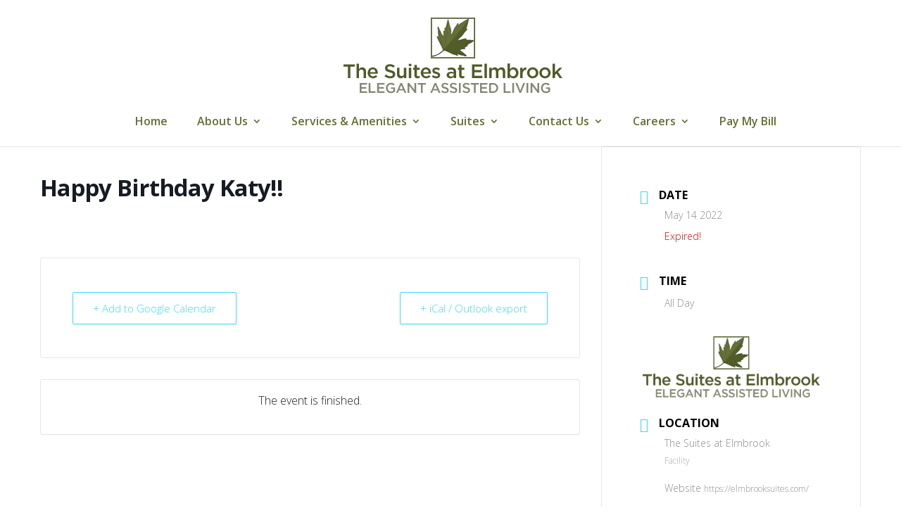

--- FILE ---
content_type: application/javascript; charset=utf-8
request_url: https://elmbrooksuites.com/wp-content/plugins/divi-accessibility-master/public/js/da11y.js?ver=2.0.5
body_size: 244
content:
;( function( $ ) {
	const outline = ( ( window || {} )._da11y || {} ).active_outline_color || false;
	if ( outline ) {
		$( document ).on( 'focusin', 'input,button,a[role="tab"]', function() {
			const $me = $( this );
			setTimeout( function() {
				if ( $me.is( '.keyboard-outline' ) ) {
					$me.css( 'outline-color', outline );
				}
			} );
		} );
	}
} )( jQuery );
